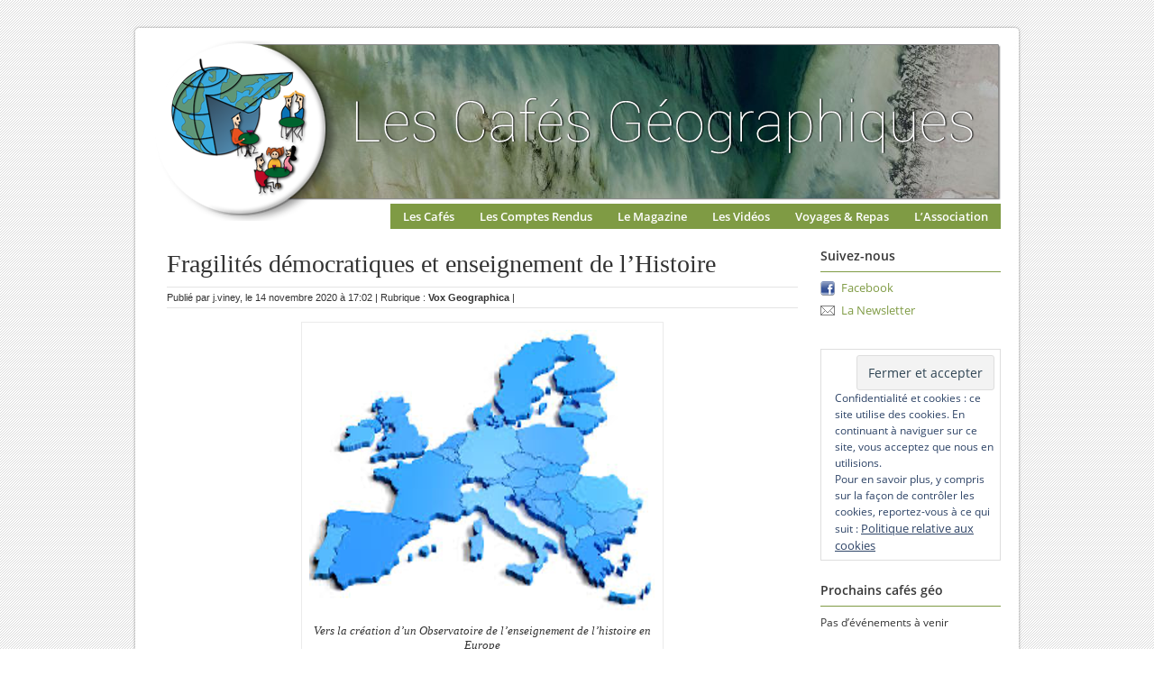

--- FILE ---
content_type: text/html; charset=UTF-8
request_url: https://cafe-geo.net/fragilites-democratiques-et-enseignement-de-lhistoire/
body_size: 11018
content:
<!DOCTYPE html PUBLIC "-//W3C//DTD XHTML 1.0 Transitional//EN" "http://www.w3.org/TR/xhtml1/DTD/xhtml1-transitional.dtd">
<html xmlns="http://www.w3.org/1999/xhtml">
<head profile="http://gmpg.org/xfn/11">

	<title>Les Cafés Géo &raquo; Fragilités démocratiques et enseignement de l’Histoire</title>
	<meta http-equiv="Content-Type" content="text/html; charset=UTF-8" />	
	<link rel="stylesheet" href="https://cafe-geo.net/wp-content/themes/agency/style.css" type="text/css" media="screen" />
	<link rel="stylesheet" href="https://cafe-geo.net/wp-content/themes/agency/prettyPhoto.css" type="text/css" media="screen" />
	<link rel="stylesheet" href="https://cafe-geo.net/wp-content/themes/agency/feature.css" type="text/css" media="screen" />  
	<link rel="alternate" type="application/rss+xml" title="RSS 2.0" href="https://cafe-geo.net/feed/" />
	<link rel="alternate" type="text/xml" title="RSS .92" href="https://cafe-geo.net/feed/rss/" />
	<link rel="alternate" type="application/atom+xml" title="Atom 0.3" href="https://cafe-geo.net/feed/atom/" />
	<link rel="pingback" href="https://cafe-geo.net/xmlrpc.php" />

		<link rel='dns-prefetch' href='//s.w.org' />
<link rel='dns-prefetch' href='//v0.wordpress.com' />
<link rel='dns-prefetch' href='//c0.wp.com' />
<link rel="alternate" type="application/rss+xml" title="Les Cafés Géo &raquo; Fragilités démocratiques et enseignement de l’Histoire Flux des commentaires" href="https://cafe-geo.net/fragilites-democratiques-et-enseignement-de-lhistoire/feed/" />
		<script type="text/javascript">
			window._wpemojiSettings = {"baseUrl":"https:\/\/s.w.org\/images\/core\/emoji\/13.0.1\/72x72\/","ext":".png","svgUrl":"https:\/\/s.w.org\/images\/core\/emoji\/13.0.1\/svg\/","svgExt":".svg","source":{"concatemoji":"https:\/\/cafe-geo.net\/wp-includes\/js\/wp-emoji-release.min.js?ver=5.6.16"}};
			!function(e,a,t){var n,r,o,i=a.createElement("canvas"),p=i.getContext&&i.getContext("2d");function s(e,t){var a=String.fromCharCode;p.clearRect(0,0,i.width,i.height),p.fillText(a.apply(this,e),0,0);e=i.toDataURL();return p.clearRect(0,0,i.width,i.height),p.fillText(a.apply(this,t),0,0),e===i.toDataURL()}function c(e){var t=a.createElement("script");t.src=e,t.defer=t.type="text/javascript",a.getElementsByTagName("head")[0].appendChild(t)}for(o=Array("flag","emoji"),t.supports={everything:!0,everythingExceptFlag:!0},r=0;r<o.length;r++)t.supports[o[r]]=function(e){if(!p||!p.fillText)return!1;switch(p.textBaseline="top",p.font="600 32px Arial",e){case"flag":return s([127987,65039,8205,9895,65039],[127987,65039,8203,9895,65039])?!1:!s([55356,56826,55356,56819],[55356,56826,8203,55356,56819])&&!s([55356,57332,56128,56423,56128,56418,56128,56421,56128,56430,56128,56423,56128,56447],[55356,57332,8203,56128,56423,8203,56128,56418,8203,56128,56421,8203,56128,56430,8203,56128,56423,8203,56128,56447]);case"emoji":return!s([55357,56424,8205,55356,57212],[55357,56424,8203,55356,57212])}return!1}(o[r]),t.supports.everything=t.supports.everything&&t.supports[o[r]],"flag"!==o[r]&&(t.supports.everythingExceptFlag=t.supports.everythingExceptFlag&&t.supports[o[r]]);t.supports.everythingExceptFlag=t.supports.everythingExceptFlag&&!t.supports.flag,t.DOMReady=!1,t.readyCallback=function(){t.DOMReady=!0},t.supports.everything||(n=function(){t.readyCallback()},a.addEventListener?(a.addEventListener("DOMContentLoaded",n,!1),e.addEventListener("load",n,!1)):(e.attachEvent("onload",n),a.attachEvent("onreadystatechange",function(){"complete"===a.readyState&&t.readyCallback()})),(n=t.source||{}).concatemoji?c(n.concatemoji):n.wpemoji&&n.twemoji&&(c(n.twemoji),c(n.wpemoji)))}(window,document,window._wpemojiSettings);
		</script>
		<style type="text/css">
img.wp-smiley,
img.emoji {
	display: inline !important;
	border: none !important;
	box-shadow: none !important;
	height: 1em !important;
	width: 1em !important;
	margin: 0 .07em !important;
	vertical-align: -0.1em !important;
	background: none !important;
	padding: 0 !important;
}
</style>
	<link rel='stylesheet' id='wp-block-library-css'  href='https://c0.wp.com/c/5.6.16/wp-includes/css/dist/block-library/style.min.css' type='text/css' media='all' />
<style id='wp-block-library-inline-css' type='text/css'>
.has-text-align-justify{text-align:justify;}
</style>
<link rel='stylesheet' id='contact-form-7-css'  href='https://cafe-geo.net/wp-content/plugins/contact-form-7/includes/css/styles.css?ver=5.4.2' type='text/css' media='all' />
<link rel='stylesheet' id='jetpack_css-css'  href='https://c0.wp.com/p/jetpack/9.8.3/css/jetpack.css' type='text/css' media='all' />
<script type='text/javascript' src='https://c0.wp.com/c/5.6.16/wp-includes/js/jquery/jquery.min.js' id='jquery-core-js'></script>
<script type='text/javascript' src='https://c0.wp.com/c/5.6.16/wp-includes/js/jquery/jquery-migrate.min.js' id='jquery-migrate-js'></script>
<link rel="https://api.w.org/" href="https://cafe-geo.net/wp-json/" /><link rel="alternate" type="application/json" href="https://cafe-geo.net/wp-json/wp/v2/posts/12933" /><link rel="EditURI" type="application/rsd+xml" title="RSD" href="https://cafe-geo.net/xmlrpc.php?rsd" />
<link rel="wlwmanifest" type="application/wlwmanifest+xml" href="https://cafe-geo.net/wp-includes/wlwmanifest.xml" /> 
<meta name="generator" content="WordPress 5.6.16" />
<link rel="canonical" href="https://cafe-geo.net/fragilites-democratiques-et-enseignement-de-lhistoire/" />
<link rel='shortlink' href='https://wp.me/p3GBJq-3mB' />
<link rel="alternate" type="application/json+oembed" href="https://cafe-geo.net/wp-json/oembed/1.0/embed?url=https%3A%2F%2Fcafe-geo.net%2Ffragilites-democratiques-et-enseignement-de-lhistoire%2F" />
<link rel="alternate" type="text/xml+oembed" href="https://cafe-geo.net/wp-json/oembed/1.0/embed?url=https%3A%2F%2Fcafe-geo.net%2Ffragilites-democratiques-et-enseignement-de-lhistoire%2F&#038;format=xml" />
<style type="text/css">
.upcoming-events li {
	margin-bottom: 10px;
}
.upcoming-events li span {
	display: block;
}
</style>

<!-- Jetpack Open Graph Tags -->
<meta property="og:type" content="article" />
<meta property="og:title" content="Fragilités démocratiques et enseignement de l’Histoire" />
<meta property="og:url" content="https://cafe-geo.net/fragilites-democratiques-et-enseignement-de-lhistoire/" />
<meta property="og:description" content="&nbsp; Le centre d’Histoire de Sciences Po a retransmis par zoom un séminaire consacré à l’enseignement de l’histoire en Europe (celle des pays siégeant au Conseil de l’Europe), à partir du rapport…" />
<meta property="article:published_time" content="2020-11-14T16:02:29+00:00" />
<meta property="article:modified_time" content="2020-11-14T16:02:29+00:00" />
<meta property="og:site_name" content="Les Cafés Géo" />
<meta property="og:image" content="http://cafe-geo.net/wp-content/uploads/Enseignement.png" />
<meta property="og:image:width" content="384" />
<meta property="og:image:height" content="316" />
<meta property="og:locale" content="fr_FR" />
<meta name="twitter:text:title" content="Fragilités démocratiques et enseignement de l’Histoire" />
<meta name="twitter:image" content="http://cafe-geo.net/wp-content/uploads/Enseignement.png?w=640" />
<meta name="twitter:card" content="summary_large_image" />

<!-- End Jetpack Open Graph Tags -->
			<style type="text/css" id="wp-custom-css">
				#attachment_14544{
	border:none;
}

.em.pixelbones blockquote, .em.pixelbones dl, .em.pixelbones figure, .em.pixelbones ol, .em.pixelbones p, .em.pixelbones pre, .em.pixelbones table, .em.pixelbones ul {
    margin-bottom: 0!important;
}

.em.em-list-widget {
    gap: 5px !important;
}
			</style>
		
	<script type="text/javascript" src="https://cafe-geo.net/wp-content/themes/agency/scripts/prettyPhoto.js" charset="utf-8"></script>	 
	<script type="text/javascript" src="https://cafe-geo.net/wp-content/themes/agency/scripts/cufon-yui.js"></script>
	<script type="text/javascript" src="https://cafe-geo.net/wp-content/themes/agency/scripts/stickyfloat.js"></script>
	<script type="text/javascript" src="https://cafe-geo.net/wp-content/themes/agency/scripts/Bebas_Neue_400.font.js"></script>

	

	<script type="text/javascript">	
		jQuery(document).ready(function($) {				
			//cufon
			Cufon.replace('');
			Cufon.replace('#featured .info h2', {		
					textShadow: '-1px 1px black'
				});						

				$('#featured .info h2').css({
					'font-size' : 50, 
					'lineHeight' : 70			

				})

			//feature slider		
		 	$("div.ui-tabs-panel").first().addClass('current');
			$(".ui-tabs-nav li").first().addClass('current'); 		
			
			runRotateImages();
			
			$("#featured").hover(
				function(){					
					clearTimeout(xx);
				}, 
				function(){					
					runRotateImages();
				}
			)
			
			//sidebars

			$('.sidebar.left').stickyfloat({duration: 400});
			$('.sidebar.right').stickyfloat({duration: 600});

			//pretty photo
			$("a[href$='.jpg'], a[href$='.jpeg'], a[href$='.gif'], a[href$='.png']").attr('rel', 'prettyPhoto');
			$("a[rel^='prettyPhoto']").prettyPhoto({
				animationSpeed: 'normal', /* fast/slow/normal */
				padding: 40, /* padding for each side of the picture */
				opacity: 0.35, /* Value betwee 0 and 1 */
				showTitle: true, /* true/false */
				allowresize: true, /* true/false */
				counter_separator_label: '/', /* The separator for the gallery counter 1 "of" 2 */
				theme: 'light_rounded'
			});					

		})
			function rotateImages(){
				var curPhoto = jQuery("div.current");
				var nxtPhoto = curPhoto.next();
				var curTab = jQuery(".ui-tabs-nav li.current");
				var nxtTab = curTab.next();				
				if (nxtPhoto.length == 0) {
					nxtPhoto = jQuery('#featured div:first');	
					nxtTab = jQuery('.ui-tabs-nav li:first-child');			
				}					
				curPhoto.removeClass('current').addClass('previous');
				curTab.removeClass('current').addClass('previous');	
				nxtPhoto.css({opacity:0.0}).addClass('current').animate({opacity:1.0}, 1000, function(){
					curPhoto.removeClass('previous');
					curTab.removeClass('previous');
					});
				nxtTab.addClass('current');
			}
			function runRotateImages(){
				xx = setInterval("rotateImages()", 4000);
			}

	</script>

</head>

<body>
<div id="header-wrap">
<div id="header">
	<a href="https://cafe-geo.net" id="logo"><img src="https://cafe-geo.net/wp-content/themes/agency/images/logo.png" alt="logo"/></a>

<div id="access">
<div class="menu-header"><ul id="menu-navbar" class="menu"><li id="menu-item-8634" class="menu-item menu-item-type-post_type menu-item-object-page menu-item-8634"><a href="https://cafe-geo.net/les-cafes-geographiques/">Les Cafés</a></li>
<li id="menu-item-18" class="menu-item menu-item-type-taxonomy menu-item-object-category menu-item-18"><a href="https://cafe-geo.net/category/comptes-rendus/">Les Comptes Rendus</a></li>
<li id="menu-item-8" class="menu-item menu-item-type-taxonomy menu-item-object-category current-post-ancestor menu-item-has-children menu-item-8"><a href="https://cafe-geo.net/category/articles/">Le Magazine</a>
<ul class="sub-menu">
	<li id="menu-item-9306" class="menu-item menu-item-type-taxonomy menu-item-object-category menu-item-9306"><a href="https://cafe-geo.net/category/edito/">Édito</a></li>
	<li id="menu-item-15006" class="menu-item menu-item-type-taxonomy menu-item-object-category menu-item-15006"><a href="https://cafe-geo.net/category/articles/dessin-du-geographe/">Le dessin du géographe</a></li>
	<li id="menu-item-15007" class="menu-item menu-item-type-taxonomy menu-item-object-category current-post-ancestor current-menu-parent current-post-parent menu-item-15007"><a href="https://cafe-geo.net/category/articles/vox-geographi/">Vox Geographica</a></li>
	<li id="menu-item-3118" class="menu-item menu-item-type-post_type menu-item-object-page menu-item-3118"><a href="https://cafe-geo.net/les-lettres-de-cassandre/">Les lettres de Cassandre</a></li>
	<li id="menu-item-3112" class="menu-item menu-item-type-post_type menu-item-object-page menu-item-3112"><a href="https://cafe-geo.net/breves-de-comptoir/">Brèves de comptoir</a></li>
	<li id="menu-item-3113" class="menu-item menu-item-type-post_type menu-item-object-page menu-item-3113"><a href="https://cafe-geo.net/des-cartes-postales/">Des cartes postales</a></li>
	<li id="menu-item-3121" class="menu-item menu-item-type-post_type menu-item-object-page menu-item-3121"><a href="https://cafe-geo.net/litterature/">Littérature</a></li>
	<li id="menu-item-3114" class="menu-item menu-item-type-post_type menu-item-object-page menu-item-3114"><a href="https://cafe-geo.net/des-expositions/">Des expos</a></li>
	<li id="menu-item-3115" class="menu-item menu-item-type-post_type menu-item-object-page menu-item-3115"><a href="https://cafe-geo.net/des-films/">Des films</a></li>
	<li id="menu-item-13" class="menu-item menu-item-type-taxonomy menu-item-object-category menu-item-13"><a href="https://cafe-geo.net/category/articles/des-livres/">Des livres</a></li>
	<li id="menu-item-15008" class="menu-item menu-item-type-taxonomy menu-item-object-category menu-item-15008"><a href="https://cafe-geo.net/category/dossiers/">Les dossiers</a></li>
</ul>
</li>
<li id="menu-item-13179" class="menu-item menu-item-type-taxonomy menu-item-object-category menu-item-13179"><a href="https://cafe-geo.net/category/les-videos/">Les Vidéos</a></li>
<li id="menu-item-35" class="menu-item menu-item-type-taxonomy menu-item-object-category menu-item-has-children menu-item-35"><a href="https://cafe-geo.net/category/voyages-sorties/">Voyages &#038; Repas</a>
<ul class="sub-menu">
	<li id="menu-item-3120" class="menu-item menu-item-type-post_type menu-item-object-page menu-item-3120"><a href="https://cafe-geo.net/les-voyages/">Les voyages</a></li>
	<li id="menu-item-3119" class="menu-item menu-item-type-post_type menu-item-object-page menu-item-3119"><a href="https://cafe-geo.net/les-repas-geo/">Les repas géo</a></li>
</ul>
</li>
<li id="menu-item-42" class="menu-item menu-item-type-post_type menu-item-object-page menu-item-has-children menu-item-42"><a href="https://cafe-geo.net/a-propos/">L&rsquo;Association</a>
<ul class="sub-menu">
	<li id="menu-item-675" class="menu-item menu-item-type-post_type menu-item-object-page menu-item-675"><a href="https://cafe-geo.net/a-propos/">À propos</a></li>
	<li id="menu-item-625" class="menu-item menu-item-type-post_type menu-item-object-page menu-item-625"><a href="https://cafe-geo.net/a-propos/adherer-a-lassociation-des-cafes-geographiques/">Adhérer</a></li>
	<li id="menu-item-551" class="menu-item menu-item-type-post_type menu-item-object-page menu-item-551"><a href="https://cafe-geo.net/a-propos/publier-aux-cafes-geo/">Publier sur le site des Cafés géo</a></li>
	<li id="menu-item-305" class="menu-item menu-item-type-post_type menu-item-object-page menu-item-305"><a href="https://cafe-geo.net/a-propos/des-liens/">Des liens</a></li>
</ul>
</li>
</ul></div></div><!-- #access -->
</div><!--header-->
</div><!--header-wrap-->

<div id="wrap">
<div id="inner-wrap">
<div id="main-container">








<div class="post-row">  

<div class="post-title insingle"><a href="https://cafe-geo.net/fragilites-democratiques-et-enseignement-de-lhistoire/">Fragilités démocratiques et enseignement de l’Histoire</a></div> 

<div class="post-meta-insingle">Publi&eacute; par  j.viney, le 14 novembre 2020 &agrave; 17:02 | Rubrique&nbsp;: <a href="https://cafe-geo.net/category/articles/vox-geographi/" rel="category tag">Vox Geographica</a> |  </div><!--post-meta-->




<div class="post-content">

<div id="attachment_12934" style="width: 394px" class="wp-caption aligncenter"><a href="http://cafe-geo.net/wp-content/uploads/Enseignement.png"><img aria-describedby="caption-attachment-12934" loading="lazy" class="wp-image-12934 size-full" src="http://cafe-geo.net/wp-content/uploads/Enseignement.png" alt="" width="384" height="316" /></a><p id="caption-attachment-12934" class="wp-caption-text">Vers la création d&rsquo;un Observatoire de l&rsquo;enseignement de l&rsquo;histoire en Europe</p></div>
<p>&nbsp;</p>
<p>Le centre d’Histoire de Sciences Po a retransmis par zoom un séminaire consacré à l’enseignement de l’histoire en Europe (celle des pays siégeant au Conseil de l’Europe), à partir du rapport d’Alain Lamassoure (1) montrant une grande méconnaissance de ce sujet par les élèves et étudiants.</p>
<p>&nbsp;</p>
<p>Alain Lamassoure insiste sur ce que sa double expérience de député du Pays basque et de député européen lui a appris : le besoin de bien connaitre l’histoire pour réaliser le « gros œuvre de notre temps », c’est-à-dire le chantier européen, ce « miracle historique » de la conjuration de la malédiction de la guerre. Pas d’art de la paix sans connaissance historique.</p>
<p><span id="more-12933"></span></p>
<p><strong>Comment répondre à l’angoisse identitaire de nos contemporains ? </strong></p>
<p><strong> </strong></p>
<p>L’enseignement de l’Histoire a-t-il une responsabilité dans la montée des populismes ? Si on fait l’état des lieux, on peut distinguer trois catégories de pays.</p>
<p>&nbsp;</p>
<p>Dans un premier ensemble, regroupant plus de 50% de la population, l’histoire est présentée comme un roman national. Là où des conflits ont été gelés, il s’agit de retransmettre des ressentiments anciens à la génération suivante.  Plusieurs exemples peuvent être cités, parmi lesquels la Bosnie-Herzégovine et l’Irlande du Nord. Dans le premier cas, la communauté internationale a financé la reconstruction d’écoles à condition qu’elles scolarisent les enfants des trois communautés ensemble&#8230; Ce qu’elles font, mais chacune à un étage, avec un programme d’histoire différent. Quant à l’Ulster, élèves catholiques et élèves protestants y apprennent que leurs parents ont été victimes des « autres ».</p>
<p>&nbsp;</p>
<p>L’Europe du Nord constitue un deuxième groupe. L’enseignement du passé embarrasse les autorités politiques et universitaires. Qu’enseigner ? Dans quel but ? Selon quels critères moraux ? Deux principes marquent cet enseignement, l’achronisme (absence de repères temporels) et l’anachronisme éthique (Il n’est plus question d’évoquer les grands personnages qui sont tous des « salauds » et de toute façon, tout caractère national, et même européen, sent le soufre). Aux Pays-Bas, depuis les années 1970, par refus de la culture nationale, on a privilégié les thèmes transversaux, des « canons » (une quarantaine) parmi lesquels les enseignants font leur choix. Le risque est de former une génération d’amnésiques.</p>
<p>&nbsp;</p>
<p>Dans le troisième groupe, la situation est plus satisfaisante car on cherche à concilier compétences et connaissances et on promeut la volonté de réconciliation avec les pays voisins. C’est le cas des länder allemands, de la France, de l’Italie, du Portugal et de l’Espagne (à l’exception de la Catalogne et du Pays Basque).</p>
<p>&nbsp;</p>
<p>Nous manquons d’instruments de mesure pour juger des résultats. Une étude réalisée au Royaume-Uni fait néanmoins frémir les professeurs d’Histoire : 26% des jeunes de 16 à 29 ans croyaient que la II<sup>ème</sup> Guerre Mondiale avait opposé la France et la Grande-Bretagne… une confusion, sans doute, entre deux personnages flamboyants, Richard Cœur de Lion et Churchill.</p>
<p>&nbsp;</p>
<p><strong>Que faire ?</strong></p>
<p><strong> </strong></p>
<p>Alain Lamassoure fait une proposition en quelques points.</p>
<p>&nbsp;</p>
<p>Sur le plan stratégique, la modération est de mise. Il faut respecter les compétences nationales, ne pas s’immiscer dans le choix des Etats mais faire connaitre la situation de l’enseignement de l’Histoire propre à chaque pays.</p>
<p>&nbsp;</p>
<p>Pour renforcer la connaissance de l’Histoire européenne, on dispose déjà de plusieurs atouts dans beaucoup de pays. Si le manuel franco-allemand reste une exception, plusieurs réseaux assurent un lien entre les enseignants comme <em>Euroclio </em>(présent dans tous les pays du Conseil de L’Europe) et <em>Civica </em>(Sciences Po). Ils peuvent aussi consulter des sites Internet tels<em> Europedia </em>et l’EHNE(2).</p>
<p>On peut faire le pari d’utiliser la pression de la société civile en transposant aux sciences humaines les évaluations de PISA (comparaisons des méthodes et des résultats du savoir des élèves par matière).</p>
<p>&nbsp;</p>
<p>Point le plus important : les outils à mettre en place. Un observatoire de l’enseignement de l’Histoire est en cours de création au Conseil de l’Europe. Il agira comme révélateur en donnant une photo de l’état des lieux de cet enseignement, tous les deux ou trois ans, à travers des publications portant sur la place de l’Histoire dans l’enseignement, l’élaboration des programmes, leur contenu, le statut des manuels… Il donnera aussi lieu à des débats à chaque parution. Il ne faut pas oublier que dans de nombreux pays, l’Histoire n’est qu’une matière à option, que, dans d’autres, les manuels sont soumis à la certification du pouvoir et qu’enfin la moitié des pays de l’UE n’enseignent pas sa construction.</p>
<p>&nbsp;</p>
<p>Des initiatives sont à encourager comme les échanges entre professeurs d’Histoire de lycée au sein de l’Europe. Alain Lamassoure propose aussi comme nouveau critère d’adhésion à l’UE une réconciliation mémorielle avec les pays voisins.</p>
<p>&nbsp;</p>
<p>Il faut reconnaitre que tous les pays ne sont pas dans la même situation vis-à-vis  de leur Histoire. Alors que la France a une Histoire assez linéaire, d’autres pays ont un passé beaucoup plus complexe, telle la Pologne qui a du mal à échapper au récit victimaire. Pour les pays ayant connu plusieurs régimes autoritaires, comme la Roumanie, la mise à jour du récit national est perturbante.</p>
<p>&nbsp;</p>
<p>On ne peut avoir la même mémoire des grandes dates (3). Si en France, le 11 novembre, on célèbre un événement heureux, la fin des combats de la Grande Guerre, pour certains  Allemands cette date évoque le « coup de poignard dans le dos » du gouvernement de Weimar(4). Quant aux Autrichiens, ils fêtent le début du Carnaval….</p>
<p>Le narratif commun des Européens doit être une symphonie de récits. On peut faire une Histoire nationale qui ne soit pas nationaliste.</p>
<p>&nbsp;</p>
<p>&nbsp;</p>
<p>Le deuxième intervenant, Thierry Chopin, a rédigé un rapport, pour l’Institut Jacques Delors, sur l’enseignement de l’Europe dans l’enseignement secondaire en France. Ce rapport qui contient une dimension comparative avec d’autres pays européens, a été réalisé dans le contexte que nous connaissons actuellement, celui de la montée des populismes et de l’euroscepticisme.</p>
<p>&nbsp;</p>
<p>Le constat de la première partie révèle plusieurs insuffisances de notre enseignement : analyse trop largement auto-centrée, place limitée occupée par l’Est de l’Europe et les « petits pays », « logique de projection » de l’histoire hexagonale sur le reste de L’Europe, faible rôle accordé aux valeurs européennes dans l’Education Morale et Civique, en géographie, relégation de l’échelle européenne à la portion congrue.</p>
<p>Thierry Chopin note, dans une seconde partie, les difficultés structurelles sur lesquelles bute tout enseignement sur l’Europe (dans tous les sens du terme). D’abord c’est un sujet clivant. Et en ce « nom flottant » (Lucien Febvre) d’Europe, qu’enseigner ? Un patrimoine ? Des enjeux géopolitiques ? Des formes d’adhésion ?</p>
<p>La France constitue un cas particulier car son Histoire est intimement liée à la consolidation de la République.</p>
<p>&nbsp;</p>
<p>Alors quelles préconisations faire ?</p>
<p>Il est avant tout nécessaire de donner plus de repères aux élèves du secondaire. Et il serait bon de compléter les récits nationaux par un récit européen sur des sujets tels que le féodalisme, la Révolution industrielle, etc.</p>
<p>&nbsp;</p>
<p>&nbsp;</p>
<p>La vocation civique et citoyenne de l’enseignement de l’Histoire est primordiale, surtout dans un contexte de montée des radicalités qui fragilise la démocratie libérale. Il permet de développer des qualités de pensée critique ?</p>
<p>&nbsp;</p>
<p>&nbsp;</p>
<p>&nbsp;</p>
<p><u>Notes :</u></p>
<p>&nbsp;</p>
<p>1) Alain Lamassoure a été député (UMP puis LR), ministre des Affaires européennes puis ministre délégué au Budget. Il a toujours manifesté son attachement à la construction européenne, particulièrement en tant que député européen de 1999 à 2019.</p>
<p>2) Encyclopédie d’histoire numérique de l’Europe.</p>
<p>3) Cette observation me rappelle une expérience menée au lycée de Sèvres qui comporte des classes internationales, anglaises et allemandes, celle de confronter les points de vue sur un même événement entre professeurs des trois nationalités. Un exemple : Les « Accords de Munich » (30 septembre 1938) qui consacrèrent l’abandon de leur allié tchèque par la France et l’Angleterre, sont restés dans la mémoire française comme un moment honteux de lâcheté politique alors que, pour   les Anglais, ils ont été une tentative pleinement justifiée d’éviter la guerre.</p>
<p>4). Cette expression correspond au mythe entretenu par l’armée allemande selon lequel elle n’aurait pas été battue sur le terrain mais « trahie » par le gouvernement de la République récemment promue, signataire de l’armistice.</p>
<p>&nbsp;</p>
<p>&nbsp;</p>
<p style="text-align: right;"><strong>Michèle Vignaux, le 7 novembre 2020</strong></p>
<p><strong> </strong></p>
<p><strong> </strong></p>
<p><em>D’aucuns peuvent penser qu’un texte sur l’enseignement de l’Histoire n’a pas forcément vocation à être publié sur un site consacré à la vulgarisation de la géographie comme les Cafés Géographiques. Mais il nous a semblé important pour toutes sortes de raisons, notamment intellectuelles et citoyennes, de réfléchir aux fragilités démocratiques dans toute l’Europe, d’autant que l’enseignement associé de l’histoire et de la géographie tel qu’il est réalisé en France n’est pas sans conséquences sur l’enseignement de chacune de ces deux disciplines. J’en veux pour preuve l’allusion à la fin de ce texte sur la faible place qu’aurait l’échelle européenne dans les programmes de géographie en France.</em></p>
<p><em> </em></p>
<p style="text-align: right;"><strong>Daniel Oster, le 9 novembre 2020</strong></p>
<p><strong>                                                                                                                               </strong></p>

</div><!--post-content-->
<div style="font-size:12px;"> <br/><br/> </div>
<div class="post-tags">#Tags&nbsp;:&nbsp;<a href="https://cafe-geo.net/tag/democratie/" rel="tag">démocratie</a>, <a href="https://cafe-geo.net/tag/enseignement-de-lhistoire/" rel="tag">enseignement de l’Histoire</a>, <a href="https://cafe-geo.net/tag/michele-vignaux/" rel="tag">Michèle Vignaux</a><br /></div>
</div><!--post-row-->      


	<div id="respond"><h3>Laisser un commentaire</h3>
<div id="cancel-comment-reply">
	<small><a rel="nofollow" id="cancel-comment-reply-link" href="/fragilites-democratiques-et-enseignement-de-lhistoire/#respond" style="display:none;">Cliquez ici pour annuler la réponse.</a></small>
</div>

<form action="http://cafe-geo.net/wp-comments-post.php" method="post" id="commentform">

<div class="comment-form-labels name">Nom <small>Required:</small></div>
<p><input type="text" name="author" id="author"  size="40" value="" class="comment-form-input-fields"  tabindex="1" /></p>

<div class="comment-form-labels email">Email <small> Required:</small></div>
<p><input type="text" name="email" id="email"  size="40" value="" class="comment-form-input-fields" tabindex="2" /> </p>

<div class="comment-form-labels">Website <small>facultatif</small></div>
<p><input type="text" name="url" id="url"  size="40" value="" class="comment-form-input-fields"  tabindex="3" /></p>


<div>
<input type='hidden' name='comment_post_ID' value='12933' id='comment_post_ID' />
<input type='hidden' name='comment_parent' id='comment_parent' value='0' />
<input type="hidden" name="redirect_to" value="/fragilites-democratiques-et-enseignement-de-lhistoire/" /></div>

<div class="comment-form-labels">Commentaire <small>Requis:</small></div>
<p><textarea name="comment" id="comment" class="comment-form-input-fields"  cols="40" rows="15" tabindex="4"></textarea></p>

 <p><small><strong>N.B.&nbsp;:</strong> Votre commentaire sera approuv&eacute; apr&egrave;s mod&eacute;ration</small></p>

<p><input name="submit" type="submit" id="submit" tabindex="5" class="send-comment" value="Envoyer" /></p>
<p style="display: none;"><input type="hidden" id="akismet_comment_nonce" name="akismet_comment_nonce" value="ef5b5e6497" /></p><p style="display: none !important;"><label>&#916;<textarea name="ak_hp_textarea" cols="45" rows="8" maxlength="100"></textarea></label><input type="hidden" id="ak_js_1" name="ak_js" value="235"/><script>document.getElementById( "ak_js_1" ).setAttribute( "value", ( new Date() ).getTime() );</script></p>
</form>
</div>










</div><!--main-container-->

<div class="sidebar right">
   <div class="sidebar-row subscribe">
   <h3>Suivez-nous</h3>
      <ul>
         <li id="facebook"><a href="https://www.facebook.com/Cafes.Geographiques/">Facebook</a></li>
         <li id="newsletter"><a href="http://cafe-geo.net/a-propos/sinscrire-a-la-newsletter/">La Newsletter</a></li>
      </ul>
   </div><!--sidebar-row-->
      <div class="sidebar-row">
<div
	class="hide-on-button"
	data-hide-timeout="30"
	data-consent-expiration="180"
	id="eu-cookie-law"
>
	<form method="post">
		<input type="submit" value="Fermer et accepter" class="accept" />
	</form>

	Confidentialité et cookies : ce site utilise des cookies. En continuant à naviguer sur ce site, vous acceptez que nous en utilisions. <br />
Pour en savoir plus, y compris sur la façon de contrôler les cookies, reportez-vous à ce qui suit :
		<a href="https://automattic.com/cookies/" rel="nofollow">
		Politique relative aux cookies	</a>
</div>
</div><div class="sidebar-row"><h3>Prochains cafés géo</h3>			<p>Pas d’événements à venir</p>
</div><div id="search">
<h3>Recherche</h3>
 <FORM method="GET" action="https://www.google.fr/search">
<INPUT TYPE="text" name="q" size="20"  value="">
<input type="hidden" name="as_sitesearch" value="cafe-geo.net">
<INPUT TYPE="hidden" name="hl" value="fr">
<button type="submit"><img src="http://cafe-geo.net/wp-content/uploads/Search-icon.png"></button>
</FORM>
</div><!--search-->
   </div><!--sidebar-row-->
</div><!--sidebar-->

</div><!--inner-wrap-->
</div><!--wrap-->

<div id="footer-wrap">
<div id="footer">
		<p>&copy; All Rights Reserved Les Cafés Géo &nbsp;2026 </p>
		<!--DO NOT TAKE OFF THE CREDITS PLEASE-->
	<a href="http://fearlessflyer.com/" title="The Best Wordpress Themes">Wordpress Theme by Fearless Flyer</a>
</div><!--footer-->
</div><!--footer-wrap-->

<script type='text/javascript' src='https://c0.wp.com/c/5.6.16/wp-includes/js/dist/vendor/wp-polyfill.min.js' id='wp-polyfill-js'></script>
<script type='text/javascript' id='wp-polyfill-js-after'>
( 'fetch' in window ) || document.write( '<script src="https://cafe-geo.net/wp-includes/js/dist/vendor/wp-polyfill-fetch.min.js?ver=3.0.0"></scr' + 'ipt>' );( document.contains ) || document.write( '<script src="https://cafe-geo.net/wp-includes/js/dist/vendor/wp-polyfill-node-contains.min.js?ver=3.42.0"></scr' + 'ipt>' );( window.DOMRect ) || document.write( '<script src="https://cafe-geo.net/wp-includes/js/dist/vendor/wp-polyfill-dom-rect.min.js?ver=3.42.0"></scr' + 'ipt>' );( window.URL && window.URL.prototype && window.URLSearchParams ) || document.write( '<script src="https://cafe-geo.net/wp-includes/js/dist/vendor/wp-polyfill-url.min.js?ver=3.6.4"></scr' + 'ipt>' );( window.FormData && window.FormData.prototype.keys ) || document.write( '<script src="https://cafe-geo.net/wp-includes/js/dist/vendor/wp-polyfill-formdata.min.js?ver=3.0.12"></scr' + 'ipt>' );( Element.prototype.matches && Element.prototype.closest ) || document.write( '<script src="https://cafe-geo.net/wp-includes/js/dist/vendor/wp-polyfill-element-closest.min.js?ver=2.0.2"></scr' + 'ipt>' );
</script>
<script type='text/javascript' id='contact-form-7-js-extra'>
/* <![CDATA[ */
var wpcf7 = {"api":{"root":"https:\/\/cafe-geo.net\/wp-json\/","namespace":"contact-form-7\/v1"},"cached":"1"};
/* ]]> */
</script>
<script type='text/javascript' src='https://cafe-geo.net/wp-content/plugins/contact-form-7/includes/js/index.js?ver=5.4.2' id='contact-form-7-js'></script>
<script type='text/javascript' src='https://c0.wp.com/p/jetpack/9.8.3/_inc/build/widgets/eu-cookie-law/eu-cookie-law.min.js' id='eu-cookie-law-script-js'></script>
<script type='text/javascript' src='https://c0.wp.com/c/5.6.16/wp-includes/js/wp-embed.min.js' id='wp-embed-js'></script>
<script defer type='text/javascript' src='https://cafe-geo.net/wp-content/plugins/akismet/_inc/akismet-frontend.js?ver=1679379869' id='akismet-frontend-js'></script>
<script src='https://stats.wp.com/e-202604.js' defer></script>
<script>
	_stq = window._stq || [];
	_stq.push([ 'view', {v:'ext',j:'1:9.8.3',blog:'54483828',post:'12933',tz:'1',srv:'cafe-geo.net'} ]);
	_stq.push([ 'clickTrackerInit', '54483828', '12933' ]);
</script>

</body>
</html>